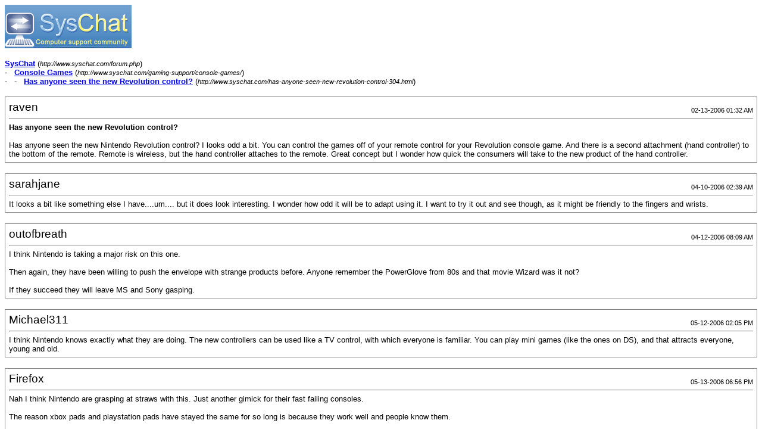

--- FILE ---
content_type: text/html; charset=ISO-8859-1
request_url: http://www.syschat.com/has-anyone-seen-new-revolution-control-print-304.html
body_size: 2743
content:
<!DOCTYPE html PUBLIC "-//W3C//DTD XHTML 1.0 Transitional//EN" "http://www.w3.org/TR/xhtml1/DTD/xhtml1-transitional.dtd"> <html xmlns="http://www.w3.org/1999/xhtml" dir="ltr" lang="en"> <head> <meta http-equiv="Content-Type" content="text/html; charset=ISO-8859-1" /> <meta name="generator" content="vBulletin 3.8.4" /> <title>SysChat -  Has anyone seen the new Revolution control?</title> <style type="text/css"> <!--
td, p, li, div
{
	font: 10pt verdana, geneva, lucida, 'lucida grande', arial, helvetica, sans-serif;
}
.smallfont
{
	font-size: 11px;
}
.tborder
{
	border: 1px solid #808080;
}
.thead
{
	background-color: #EEEEEE;
}
.page
{
	background-color: #FFFFFF;
	color: #000000;
}
--> </style> </head> <body class="page"> <table cellpadding="0" cellspacing="0" border="0" width="100%"> <tr valign="bottom"> <td><a href="http://www.syschat.com/"><img src="http://www.syschat.com/images/styles/syschat/style/logo.gif" alt="SysChat" border="0" /></a></td> <td align="right"> <div class="smallfont"></div> </td> </tr> </table> <br /> <div> <a href="http://www.syschat.com/forum.php" accesskey="1"><strong>SysChat</strong></a>
	(<span class="smallfont"><em>http://www.syschat.com/forum.php</em></span>)
</div> <div>
	- &nbsp; <a href="http://www.syschat.com/gaming-support/console-games/"><strong>Console Games</strong></a>
	(<span class="smallfont"><em>http://www.syschat.com/gaming-support/console-games/</em></span>)
</div> <div>
	- &nbsp; - &nbsp;  <a href="http://www.syschat.com/has-anyone-seen-new-revolution-control-304.html" accesskey="3"><strong>Has anyone seen the new Revolution control?</strong></a>
	(<span class="smallfont"><em>http://www.syschat.com/has-anyone-seen-new-revolution-control-304.html</em></span>)
</div> <br /> <table class="tborder" cellpadding="5" cellspacing="1" border="0" width="100%"> <tr> <td class="page"> <table cellpadding="0" cellspacing="0" border="0" width="100%"> <tr valign="bottom"> <td style="font-size:14pt">raven</td> <td class="smallfont" align="right">02-13-2006 01:32 AM</td> </tr> </table> <hr /> <div><strong>Has anyone seen the new Revolution control?</strong><br />&nbsp;</div> <div>Has anyone seen the new Nintendo Revolution control? I looks odd a bit. You can control the games off of your remote control for your Revolution console game. And there is a second attachment (hand controller) to the bottom of the remote. Remote is wireless, but the hand controller attaches to the remote. Great concept but I wonder how quick the consumers will take to the new product of the hand controller.</div> </td> </tr> </table> <br /><table class="tborder" cellpadding="5" cellspacing="1" border="0" width="100%"> <tr> <td class="page"> <table cellpadding="0" cellspacing="0" border="0" width="100%"> <tr valign="bottom"> <td style="font-size:14pt">sarahjane</td> <td class="smallfont" align="right">04-10-2006 02:39 AM</td> </tr> </table> <hr /> <div>It looks a bit like something else I have....um.... but it does look interesting.  I wonder how odd it will be to adapt using it.  I want to try it out and see though, as it might be friendly to the fingers and wrists.</div> </td> </tr> </table> <br /><table class="tborder" cellpadding="5" cellspacing="1" border="0" width="100%"> <tr> <td class="page"> <table cellpadding="0" cellspacing="0" border="0" width="100%"> <tr valign="bottom"> <td style="font-size:14pt">outofbreath</td> <td class="smallfont" align="right">04-12-2006 08:09 AM</td> </tr> </table> <hr /> <div>I think Nintendo is taking a major risk on this one.<br /> <br />
Then again, they have been willing to push the envelope with strange products before. Anyone remember the PowerGlove from 80s and that movie Wizard was it not?<br /> <br />
If they succeed they will leave MS and Sony gasping.</div> </td> </tr> </table> <br /><table class="tborder" cellpadding="5" cellspacing="1" border="0" width="100%"> <tr> <td class="page"> <table cellpadding="0" cellspacing="0" border="0" width="100%"> <tr valign="bottom"> <td style="font-size:14pt">Michael311</td> <td class="smallfont" align="right">05-12-2006 02:05 PM</td> </tr> </table> <hr /> <div>I think Nintendo knows exactly what they are doing.  The new controllers can be used like a TV control, with which everyone is familiar.  You can play mini games (like the ones on DS), and that attracts everyone, young and old.</div> </td> </tr> </table> <br /><table class="tborder" cellpadding="5" cellspacing="1" border="0" width="100%"> <tr> <td class="page"> <table cellpadding="0" cellspacing="0" border="0" width="100%"> <tr valign="bottom"> <td style="font-size:14pt">Firefox</td> <td class="smallfont" align="right">05-13-2006 06:56 PM</td> </tr> </table> <hr /> <div>Nah I think Nintendo are grasping at straws with this. Just another gimick for their fast failing consoles. <br /> <br />
The reason xbox pads and playstation pads have stayed the same for so long is because they work well and people know them.<br /> <br />
OK so Sony are releasing the PS3 with that weird boomerang thing but they have said that a bluetooth compatible version of the old pad design will be available as well. <br /> <br />
Why? Because that pad is known and loved by millions and few people will want to change.<br /> <br />
I can see that pad being another straw on the donkeys back.....</div> </td> </tr> </table> <br /><table class="tborder" cellpadding="5" cellspacing="1" border="0" width="100%"> <tr> <td class="page"> <table cellpadding="0" cellspacing="0" border="0" width="100%"> <tr valign="bottom"> <td style="font-size:14pt">Michael311</td> <td class="smallfont" align="right">05-13-2006 08:00 PM</td> </tr> </table> <hr /> <div>I doubt Nintendo will ever be out of the video game business.</div> </td> </tr> </table> <br /> <br /> <table cellpadding="0" cellspacing="0" border="0" width="100%"> <tr valign="top"> <td class="smallfont">All times are GMT -4. The time now is <span class="time">11:43 PM</span>.</td> <td align="right"> <div class="smallfont"></div> </td> </tr> </table> <p class="smallfont" align="center"> <br />
	Copyright Â© 2005-2013 SysChat.com
</p> <br /><div style="z-index:3" class="smallfont" align="center"><a href="http://www.syschat.com/sitemap/f-30.html">1</a> <a href="http://www.syschat.com/sitemap/f-8.html">2</a> <a href="http://www.syschat.com/sitemap/f-9.html">3</a> <a href="http://www.syschat.com/sitemap/f-31.html">4</a> <a href="http://www.syschat.com/sitemap/f-34.html">5</a> <a href="http://www.syschat.com/sitemap/f-39.html">6</a> <a href="http://www.syschat.com/sitemap/f-64.html">7</a> <a href="http://www.syschat.com/sitemap/f-3.html">8</a> <a href="http://www.syschat.com/sitemap/f-18.html">9</a> <a href="http://www.syschat.com/sitemap/f-19.html">10</a> <a href="http://www.syschat.com/sitemap/f-20.html">11</a> <a href="http://www.syschat.com/sitemap/f-21.html">12</a> <a href="http://www.syschat.com/sitemap/f-4.html">13</a> <a href="http://www.syschat.com/sitemap/f-10.html">14</a> <a href="http://www.syschat.com/sitemap/f-11.html">15</a> <a href="http://www.syschat.com/sitemap/f-15.html">16</a> <a href="http://www.syschat.com/sitemap/f-12.html">17</a> <a href="http://www.syschat.com/sitemap/f-16.html">18</a> <a href="http://www.syschat.com/sitemap/f-5.html">19</a> <a href="http://www.syschat.com/sitemap/f-22.html">20</a> <a href="http://www.syschat.com/sitemap/f-23.html">21</a> <a href="http://www.syschat.com/sitemap/f-7.html">22</a> <a href="http://www.syschat.com/sitemap/f-38.html">23</a> <a href="http://www.syschat.com/sitemap/f-27.html">24</a> <a href="http://www.syschat.com/sitemap/f-28.html">25</a> <a href="http://www.syschat.com/sitemap/f-26.html">26</a> <a href="http://www.syschat.com/sitemap/f-35.html">27</a> <a href="http://www.syschat.com/sitemap/f-41.html">28</a> <a href="http://www.syschat.com/sitemap/f-44.html">29</a> <a href="http://www.syschat.com/sitemap/f-45.html">30</a> <a href="http://www.syschat.com/sitemap/f-47.html">31</a> <a href="http://www.syschat.com/sitemap/f-49.html">32</a> <a href="http://www.syschat.com/sitemap/f-46.html">33</a> <a href="http://www.syschat.com/sitemap/f-43.html">34</a> <a href="http://www.syschat.com/sitemap/f-42.html">35</a> <a href="http://www.syschat.com/sitemap/f-48.html">36</a> <a href="http://www.syschat.com/sitemap/f-40.html">37</a> <a href="http://www.syschat.com/sitemap/f-52.html">38</a> <a href="http://www.syschat.com/sitemap/f-51.html">39</a> <a href="http://www.syschat.com/sitemap/f-50.html">40</a> <a href="http://www.syschat.com/sitemap/f-63.html">41</a> <a href="http://www.syschat.com/sitemap/f-60.html">42</a> <a href="http://www.syschat.com/sitemap/f-56.html">43</a> <a href="http://www.syschat.com/sitemap/f-58.html">44</a> <a href="http://www.syschat.com/sitemap/f-61.html">45</a> <a href="http://www.syschat.com/sitemap/f-62.html">46</a> <a href="http://www.syschat.com/sitemap/f-59.html">47</a> <a href="http://www.syschat.com/sitemap/f-54.html">48</a> <a href="http://www.syschat.com/sitemap/f-55.html">49</a> <a href="http://www.syschat.com/sitemap/f-57.html">50</a> <a href="http://www.syschat.com/sitemap/f-53.html">51</a> <a href="http://www.syschat.com/sitemap/f-32.html">52</a> <a href="http://www.syschat.com/sitemap/f-33.html">53</a> <a href="http://www.syschat.com/sitemap/f-29.html">54</a> </div>
<script defer src="https://static.cloudflareinsights.com/beacon.min.js/vcd15cbe7772f49c399c6a5babf22c1241717689176015" integrity="sha512-ZpsOmlRQV6y907TI0dKBHq9Md29nnaEIPlkf84rnaERnq6zvWvPUqr2ft8M1aS28oN72PdrCzSjY4U6VaAw1EQ==" data-cf-beacon='{"version":"2024.11.0","token":"343a3166643c4beaa7b86c5cc0377fd4","r":1,"server_timing":{"name":{"cfCacheStatus":true,"cfEdge":true,"cfExtPri":true,"cfL4":true,"cfOrigin":true,"cfSpeedBrain":true},"location_startswith":null}}' crossorigin="anonymous"></script>
</body> </html>